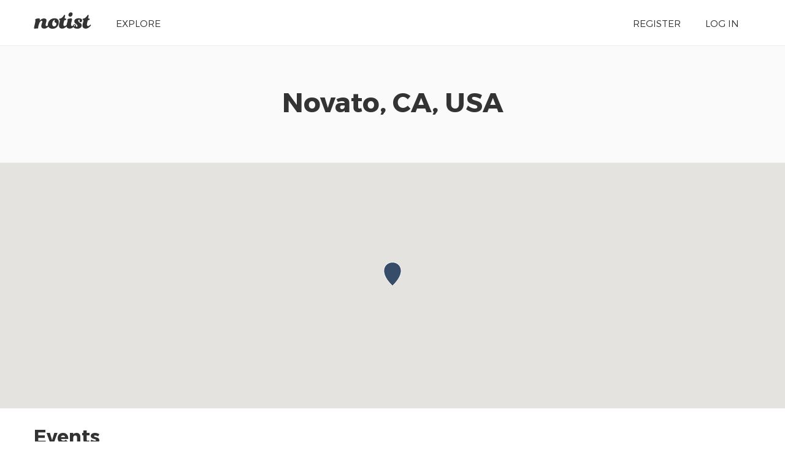

--- FILE ---
content_type: text/html; charset=UTF-8
request_url: https://noti.st/places/novato-ca-usa
body_size: 2092
content:
<!doctype html>
<html lang="en">
<head>
    <meta charset="utf-8">
    <link rel="dns-prefetch" href="https://on.notist.cloud">
    <title>    Novato, CA, USA
</title>
    <meta name="viewport" content="width=device-width, initial-scale=1, shrink-to-fit=no">
    <link rel="preload" as="font" crossorigin="crossorigin" type="font/woff2" href="https://on.notist.cloud/fonts/TruenoLt.woff2">
    <link rel="preload" as="font" crossorigin="crossorigin" type="font/woff2" href="https://on.notist.cloud/fonts/TruenoBd.woff2">
        <link rel="stylesheet" href="/assets/css/styles-056.css">
    <script src="/assets/js/focus-visible.js" async></script>
    <link rel="shortcut icon" href="https://on.notist.cloud/assets/favicon.ico" type="image/x-icon">
                </head>
<body>
    <div class="full-width bg-white">
    <div class="content-width site-banner ">
        <div class="site-logo">
            <a href="/"><img src="https://on.notist.cloud/assets/svg/notist.svg" alt="Notist"></a>
        </div>
        <nav>
            <ul class="main-nav"><li><a href="/explore">Explore</a></li><li class="push-right"><a href="/register">Register</a></li><li ><a
                                    href="/login">Log&nbsp;in</a></li></ul>
        </nav>
    </div>
</div>

    <div class="full-width bg-ltgrey">
        <div class="content-width">
            <div class="header-centered">
                <h2>Novato, CA, USA</h2>
            </div>
        </div>
    </div>
    <div class="full-width">
        <div class="map" id="map">
        </div>
    </div>



            <div class="full-width">
            <div class="content-width">
                <h3>Events</h3>
                <div class=" r-flex-3">
                                                                </ul>
                    </div>
                </div>
            </div>
        </div>
    
            <div class="full-width">
            <div class="content-width">
                <h3>Nearby places</h3>
                <ul class="resource-list content-list r-flex-2">
                                            <li>
                            <a href="/places/petaluma-ca-usa">
                                Petaluma, CA, USA
                            </a>
                        </li>
                                            <li>
                            <a href="/places/san-rafael-ca-usa">
                                San Rafael, CA, USA
                            </a>
                        </li>
                                            <li>
                            <a href="/places/831-b-st-san-rafael-ca-94901-usa">
                                831 B St, San Rafael, CA 94901, USA
                            </a>
                        </li>
                                            <li>
                            <a href="/places/larkspur-ca-usa">
                                Larkspur, CA, USA
                            </a>
                        </li>
                                            <li>
                            <a href="/places/napa-ca-usa">
                                Napa, CA, USA
                            </a>
                        </li>
                                            <li>
                            <a href="/places/917-the-alameda-3-berkeley-ca-94707-usa">
                                917 The Alameda #3, Berkeley, CA 94707, USA
                            </a>
                        </li>
                                            <li>
                            <a href="/places/1700-montgomery-st-san-francisco-ca-94111-usa">
                                1700 Montgomery St, San Francisco, CA 94111, USA
                            </a>
                        </li>
                                            <li>
                            <a href="/places/berkeley-ca-usa">
                                Berkeley, CA, USA
                            </a>
                        </li>
                                            <li>
                            <a href="/places/san-francisco-ca-94111-usa">
                                San Francisco, CA 94111, USA
                            </a>
                        </li>
                                            <li>
                            <a href="/places/berkeley-ca-usa">
                                Berkeley, CA, USA
                            </a>
                        </li>
                                            <li>
                            <a href="/places/grant-ave-san-francisco-ca-94108-usa">
                                Grant Ave, San Francisco, CA 94108, USA
                            </a>
                        </li>
                                            <li>
                            <a href="/places/567-sutter-st-san-francisco-ca-94102-usa">
                                567 Sutter St, San Francisco, CA 94102, USA
                            </a>
                        </li>
                                            <li>
                            <a href="/places/123-mission-st-san-francisco-ca-94105-usa">
                                123 Mission St, San Francisco, CA 94105, USA
                            </a>
                        </li>
                                            <li>
                            <a href="/places/182-howard-st-san-francisco-ca-94105-usa">
                                182 Howard St, San Francisco, CA 94105, USA
                            </a>
                        </li>
                                            <li>
                            <a href="/places/1355-market-st-san-francisco-ca-94103-usa">
                                1355 Market St, San Francisco, CA 94103, USA
                            </a>
                        </li>
                                            <li>
                            <a href="/places/santa-rosa-ca-usa">
                                Santa Rosa, CA, USA
                            </a>
                        </li>
                                            <li>
                            <a href="/places/san-francisco-ca-usa">
                                San Francisco, CA, USA
                            </a>
                        </li>
                                            <li>
                            <a href="/places/sebastopol-ca-95472-usa">
                                Sebastopol, CA 95472, USA
                            </a>
                        </li>
                                            <li>
                            <a href="/places/san-francisco-bay-area-ca-usa">
                                San Francisco Bay Area, CA, USA
                            </a>
                        </li>
                                            <li>
                            <a href="/places/2261-market-st-4837-san-francisco-ca-94114-usa">
                                2261 Market St #4837, San Francisco, CA 94114, USA
                            </a>
                        </li>
                                            <li>
                            <a href="/places/429-castro-st-san-francisco-ca-94114-usa">
                                429 Castro St, San Francisco, CA 94114, USA
                            </a>
                        </li>
                                            <li>
                            <a href="/places/oakland-ca-usa">
                                Oakland, CA, USA
                            </a>
                        </li>
                                            <li>
                            <a href="/places/alameda-ca-usa">
                                Alameda, CA, USA
                            </a>
                        </li>
                                            <li>
                            <a href="/places/one-amherst-st-san-francisco-ca-94104-usa">
                                One Amherst St, San Francisco, CA 94104, USA
                            </a>
                        </li>
                                            <li>
                            <a href="/places/forestville-ca-95436-usa">
                                Forestville, CA 95436, USA
                            </a>
                        </li>
                                            <li>
                            <a href="/places/walnut-creek-ca-usa">
                                Walnut Creek, CA, USA
                            </a>
                        </li>
                                            <li>
                            <a href="/places/south-san-francisco-ca-usa">
                                South San Francisco, CA, USA
                            </a>
                        </li>
                                            <li>
                            <a href="/places/danville-ca-usa">
                                Danville, CA, USA
                            </a>
                        </li>
                                            <li>
                            <a href="/places/burlingame-ca-usa">
                                Burlingame, CA, USA
                            </a>
                        </li>
                                            <li>
                            <a href="/places/sacramento-san-joaquin-delta-california-94571-usa">
                                Sacramento-San Joaquin Delta, California 94571, USA
                            </a>
                        </li>
                                            <li>
                            <a href="/places/san-mateo-ca-usa">
                                San Mateo, CA, USA
                            </a>
                        </li>
                                    </ul>
            </div>
        </div>
    




    <script>
        function initMap() {
            var location = {lat: 38.107420, lng: -122.569703 };
            var map = new google.maps.Map(document.getElementById('map'), {
                center: location,
                zoom: 8,
                gestureHandling: 'cooperative',
            });
            var marker = new google.maps.Marker({
                position: location,
                map: map,
                icon: {
                    path: 'M0-48c-9.8 0-17.7 7.8-17.7 17.4 0 15.5 17.7 30.6 17.7 30.6s17.7-15.4 17.7-30.6c0-9.6-7.9-17.4-17.7-17.4z',
                    fillColor: '#233B5D',
                    fillOpacity: 0.9,
                    strokeColor: '#FFF',
                    strokeWeight: 1,
                    scale: 0.8,
                },
            });
        }
    </script>
    <script src="https://maps.googleapis.com/maps/api/js?key=AIzaSyDc4uS5n2wOZ8KJDSd-Zm3TC9bvXBJESPA&amp;callback=initMap" async
            defer></script>

    	<footer class="main-footer full-width">
	    <div class="content-width r-grid-4">
	        <div class="logo-strap">
	            <a href="/"><img src="https://on.notist.cloud/assets/svg/notist.svg" alt="Notist"></a>
	        </div>
			<ul>
				<li><h3>Important stuff</h3></li>
				<li><a href="/support">Help &amp; support</a></li>
				<li><a href="/legal/terms">Terms of use</a></li>
				<li><a href="/legal/privacy">Privacy policy</a></li>
			</ul>
	       	<ul>
	            <li><h3>And more</h3></li>
	            <li><a href="/pro">Pro accounts</a></li>
	            <li><a href="/teams">Notist for teams</a></li>
                <li><a href="/about/credits">Credits</a></li>
	        </ul>
	        <ul>
	            <li><h3>Elsewhere</h3></li>
	            <li><a href="https://be.noti.st/">Blog</a></li>
                <li><a href="https://twitter.com/benotist">Twitter</a></li>
                <li><a href="https://be.noti.st/newsletter">Newsletter</a></li>
	        </ul>
	    </div>
	</footer>
<script async src="https://www.googletagmanager.com/gtag/js?id=G-9S6ZQ67DTG"></script>
<script>
  window.dataLayer = window.dataLayer || [];
  function gtag(){dataLayer.push(arguments);}
  gtag('js', new Date());
    gtag('config', 'G-9S6ZQ67DTG');
  </script>




</body>
</html>